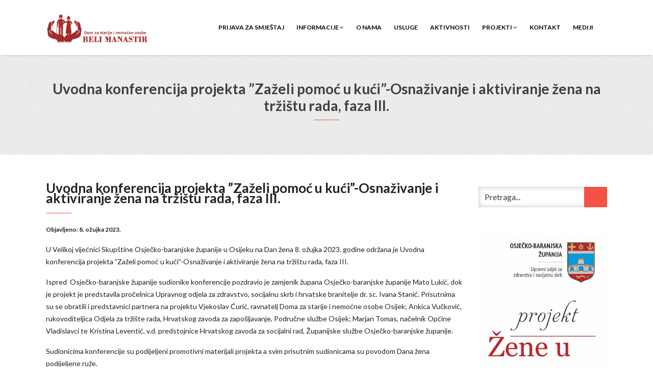

--- FILE ---
content_type: text/html; charset=UTF-8
request_url: https://www.dom-bm.hr/uvodna-konferencija-projekta-zazeli-pomoc-u-kuci-osnazivanje-i-aktiviranje-zena-na-trzistu-rada-faza-iii/
body_size: 12434
content:
<!DOCTYPE html>
<html lang="hr">
<head>
    <meta charset="UTF-8" />
    <meta http-equiv="X-UA-Compatible" content="IE=edge" />
    <meta name="viewport" content="width=device-width, initial-scale=1" />
        <meta name='robots' content='index, follow, max-image-preview:large, max-snippet:-1, max-video-preview:-1' />

	<!-- This site is optimized with the Yoast SEO plugin v26.7 - https://yoast.com/wordpress/plugins/seo/ -->
	<title>Uvodna konferencija projekta &#039;&#039;Zaželi pomoć u kući&#039;&#039;-Osnaživanje i aktiviranje žena na tržištu rada, faza III. - Dom za starije i nemoćne osobe Beli Manastir</title>
	<meta name="description" content="Uvodna konferencija projekta &#039;&#039;Zaželi pomoć u kući&#039;&#039;-Osnaživanje i aktiviranje žena na tržištu rada, faza III." />
	<link rel="canonical" href="http://www.dom-bm.hr/uvodna-konferencija-projekta-zazeli-pomoc-u-kuci-osnazivanje-i-aktiviranje-zena-na-trzistu-rada-faza-iii/" />
	<meta property="og:locale" content="hr_HR" />
	<meta property="og:type" content="article" />
	<meta property="og:title" content="Uvodna konferencija projekta &#039;&#039;Zaželi pomoć u kući&#039;&#039;-Osnaživanje i aktiviranje žena na tržištu rada, faza III. - Dom za starije i nemoćne osobe Beli Manastir" />
	<meta property="og:description" content="Uvodna konferencija projekta &#039;&#039;Zaželi pomoć u kući&#039;&#039;-Osnaživanje i aktiviranje žena na tržištu rada, faza III." />
	<meta property="og:url" content="http://www.dom-bm.hr/uvodna-konferencija-projekta-zazeli-pomoc-u-kuci-osnazivanje-i-aktiviranje-zena-na-trzistu-rada-faza-iii/" />
	<meta property="og:site_name" content="Dom za starije i nemoćne osobe Beli Manastir" />
	<meta property="article:published_time" content="2023-03-08T06:56:43+00:00" />
	<meta property="article:modified_time" content="2023-03-18T07:05:17+00:00" />
	<meta property="og:image" content="http://www.dom-bm.hr/wp-content/uploads/2023/03/mini_IMG_9191.jpg" />
	<meta property="og:image:width" content="1275" />
	<meta property="og:image:height" content="850" />
	<meta property="og:image:type" content="image/jpeg" />
	<meta name="author" content="admin" />
	<meta name="twitter:card" content="summary_large_image" />
	<meta name="twitter:label1" content="Napisao/la" />
	<meta name="twitter:data1" content="admin" />
	<meta name="twitter:label2" content="Procijenjeno vrijeme čitanja" />
	<meta name="twitter:data2" content="1 minuta" />
	<script type="application/ld+json" class="yoast-schema-graph">{"@context":"https://schema.org","@graph":[{"@type":"Article","@id":"http://www.dom-bm.hr/uvodna-konferencija-projekta-zazeli-pomoc-u-kuci-osnazivanje-i-aktiviranje-zena-na-trzistu-rada-faza-iii/#article","isPartOf":{"@id":"http://www.dom-bm.hr/uvodna-konferencija-projekta-zazeli-pomoc-u-kuci-osnazivanje-i-aktiviranje-zena-na-trzistu-rada-faza-iii/"},"author":{"name":"admin","@id":"https://www.dom-bm.hr/#/schema/person/a7d9035642a3d5c2bebf74317e84aa82"},"headline":"Uvodna konferencija projekta &#8221;Zaželi pomoć u kući&#8221;-Osnaživanje i aktiviranje žena na tržištu rada, faza III.","datePublished":"2023-03-08T06:56:43+00:00","dateModified":"2023-03-18T07:05:17+00:00","mainEntityOfPage":{"@id":"http://www.dom-bm.hr/uvodna-konferencija-projekta-zazeli-pomoc-u-kuci-osnazivanje-i-aktiviranje-zena-na-trzistu-rada-faza-iii/"},"wordCount":181,"publisher":{"@id":"https://www.dom-bm.hr/#organization"},"image":{"@id":"http://www.dom-bm.hr/uvodna-konferencija-projekta-zazeli-pomoc-u-kuci-osnazivanje-i-aktiviranje-zena-na-trzistu-rada-faza-iii/#primaryimage"},"thumbnailUrl":"https://www.dom-bm.hr/wp-content/uploads/2023/03/mini_IMG_9191.jpg","articleSection":["ZAŽELI pomoć u kući"],"inLanguage":"hr"},{"@type":"WebPage","@id":"http://www.dom-bm.hr/uvodna-konferencija-projekta-zazeli-pomoc-u-kuci-osnazivanje-i-aktiviranje-zena-na-trzistu-rada-faza-iii/","url":"http://www.dom-bm.hr/uvodna-konferencija-projekta-zazeli-pomoc-u-kuci-osnazivanje-i-aktiviranje-zena-na-trzistu-rada-faza-iii/","name":"Uvodna konferencija projekta ''Zaželi pomoć u kući''-Osnaživanje i aktiviranje žena na tržištu rada, faza III. - Dom za starije i nemoćne osobe Beli Manastir","isPartOf":{"@id":"https://www.dom-bm.hr/#website"},"primaryImageOfPage":{"@id":"http://www.dom-bm.hr/uvodna-konferencija-projekta-zazeli-pomoc-u-kuci-osnazivanje-i-aktiviranje-zena-na-trzistu-rada-faza-iii/#primaryimage"},"image":{"@id":"http://www.dom-bm.hr/uvodna-konferencija-projekta-zazeli-pomoc-u-kuci-osnazivanje-i-aktiviranje-zena-na-trzistu-rada-faza-iii/#primaryimage"},"thumbnailUrl":"https://www.dom-bm.hr/wp-content/uploads/2023/03/mini_IMG_9191.jpg","datePublished":"2023-03-08T06:56:43+00:00","dateModified":"2023-03-18T07:05:17+00:00","description":"Uvodna konferencija projekta ''Zaželi pomoć u kući''-Osnaživanje i aktiviranje žena na tržištu rada, faza III.","breadcrumb":{"@id":"http://www.dom-bm.hr/uvodna-konferencija-projekta-zazeli-pomoc-u-kuci-osnazivanje-i-aktiviranje-zena-na-trzistu-rada-faza-iii/#breadcrumb"},"inLanguage":"hr","potentialAction":[{"@type":"ReadAction","target":["http://www.dom-bm.hr/uvodna-konferencija-projekta-zazeli-pomoc-u-kuci-osnazivanje-i-aktiviranje-zena-na-trzistu-rada-faza-iii/"]}]},{"@type":"ImageObject","inLanguage":"hr","@id":"http://www.dom-bm.hr/uvodna-konferencija-projekta-zazeli-pomoc-u-kuci-osnazivanje-i-aktiviranje-zena-na-trzistu-rada-faza-iii/#primaryimage","url":"https://www.dom-bm.hr/wp-content/uploads/2023/03/mini_IMG_9191.jpg","contentUrl":"https://www.dom-bm.hr/wp-content/uploads/2023/03/mini_IMG_9191.jpg","width":1275,"height":850},{"@type":"BreadcrumbList","@id":"http://www.dom-bm.hr/uvodna-konferencija-projekta-zazeli-pomoc-u-kuci-osnazivanje-i-aktiviranje-zena-na-trzistu-rada-faza-iii/#breadcrumb","itemListElement":[{"@type":"ListItem","position":1,"name":"Početna stranica","item":"https://www.dom-bm.hr/"},{"@type":"ListItem","position":2,"name":"Informacije","item":"https://www.dom-bm.hr/informacije/"},{"@type":"ListItem","position":3,"name":"Uvodna konferencija projekta &#8221;Zaželi pomoć u kući&#8221;-Osnaživanje i aktiviranje žena na tržištu rada, faza III."}]},{"@type":"WebSite","@id":"https://www.dom-bm.hr/#website","url":"https://www.dom-bm.hr/","name":"Dom za starije i nemoćne osobe Beli Manastir","description":"","publisher":{"@id":"https://www.dom-bm.hr/#organization"},"potentialAction":[{"@type":"SearchAction","target":{"@type":"EntryPoint","urlTemplate":"https://www.dom-bm.hr/?s={search_term_string}"},"query-input":{"@type":"PropertyValueSpecification","valueRequired":true,"valueName":"search_term_string"}}],"inLanguage":"hr"},{"@type":"Organization","@id":"https://www.dom-bm.hr/#organization","name":"Dom za starije i nemoćne osobe Beli Manstir","url":"https://www.dom-bm.hr/","logo":{"@type":"ImageObject","inLanguage":"hr","@id":"https://www.dom-bm.hr/#/schema/logo/image/","url":"https://www.dom-bm.hr/wp-content/uploads/2017/12/manastir_logo.fw_-e1580759694640.png","contentUrl":"https://www.dom-bm.hr/wp-content/uploads/2017/12/manastir_logo.fw_-e1580759694640.png","width":496,"height":136,"caption":"Dom za starije i nemoćne osobe Beli Manstir"},"image":{"@id":"https://www.dom-bm.hr/#/schema/logo/image/"}},{"@type":"Person","@id":"https://www.dom-bm.hr/#/schema/person/a7d9035642a3d5c2bebf74317e84aa82","name":"admin","url":"https://www.dom-bm.hr/author/admin/"}]}</script>
	<!-- / Yoast SEO plugin. -->


<link rel='dns-prefetch' href='//fonts.googleapis.com' />
<link rel="alternate" type="application/rss+xml" title="Dom za starije i nemoćne osobe Beli Manastir &raquo; Kanal" href="https://www.dom-bm.hr/feed/" />
<link rel="alternate" type="application/rss+xml" title="Dom za starije i nemoćne osobe Beli Manastir &raquo; Kanal komentara" href="https://www.dom-bm.hr/comments/feed/" />
<link rel="alternate" title="oEmbed (JSON)" type="application/json+oembed" href="https://www.dom-bm.hr/wp-json/oembed/1.0/embed?url=https%3A%2F%2Fwww.dom-bm.hr%2Fuvodna-konferencija-projekta-zazeli-pomoc-u-kuci-osnazivanje-i-aktiviranje-zena-na-trzistu-rada-faza-iii%2F" />
<link rel="alternate" title="oEmbed (XML)" type="text/xml+oembed" href="https://www.dom-bm.hr/wp-json/oembed/1.0/embed?url=https%3A%2F%2Fwww.dom-bm.hr%2Fuvodna-konferencija-projekta-zazeli-pomoc-u-kuci-osnazivanje-i-aktiviranje-zena-na-trzistu-rada-faza-iii%2F&#038;format=xml" />
<style id='wp-img-auto-sizes-contain-inline-css' type='text/css'>
img:is([sizes=auto i],[sizes^="auto," i]){contain-intrinsic-size:3000px 1500px}
/*# sourceURL=wp-img-auto-sizes-contain-inline-css */
</style>
<style id='wp-emoji-styles-inline-css' type='text/css'>

	img.wp-smiley, img.emoji {
		display: inline !important;
		border: none !important;
		box-shadow: none !important;
		height: 1em !important;
		width: 1em !important;
		margin: 0 0.07em !important;
		vertical-align: -0.1em !important;
		background: none !important;
		padding: 0 !important;
	}
/*# sourceURL=wp-emoji-styles-inline-css */
</style>
<style id='wp-block-library-inline-css' type='text/css'>
:root{--wp-block-synced-color:#7a00df;--wp-block-synced-color--rgb:122,0,223;--wp-bound-block-color:var(--wp-block-synced-color);--wp-editor-canvas-background:#ddd;--wp-admin-theme-color:#007cba;--wp-admin-theme-color--rgb:0,124,186;--wp-admin-theme-color-darker-10:#006ba1;--wp-admin-theme-color-darker-10--rgb:0,107,160.5;--wp-admin-theme-color-darker-20:#005a87;--wp-admin-theme-color-darker-20--rgb:0,90,135;--wp-admin-border-width-focus:2px}@media (min-resolution:192dpi){:root{--wp-admin-border-width-focus:1.5px}}.wp-element-button{cursor:pointer}:root .has-very-light-gray-background-color{background-color:#eee}:root .has-very-dark-gray-background-color{background-color:#313131}:root .has-very-light-gray-color{color:#eee}:root .has-very-dark-gray-color{color:#313131}:root .has-vivid-green-cyan-to-vivid-cyan-blue-gradient-background{background:linear-gradient(135deg,#00d084,#0693e3)}:root .has-purple-crush-gradient-background{background:linear-gradient(135deg,#34e2e4,#4721fb 50%,#ab1dfe)}:root .has-hazy-dawn-gradient-background{background:linear-gradient(135deg,#faaca8,#dad0ec)}:root .has-subdued-olive-gradient-background{background:linear-gradient(135deg,#fafae1,#67a671)}:root .has-atomic-cream-gradient-background{background:linear-gradient(135deg,#fdd79a,#004a59)}:root .has-nightshade-gradient-background{background:linear-gradient(135deg,#330968,#31cdcf)}:root .has-midnight-gradient-background{background:linear-gradient(135deg,#020381,#2874fc)}:root{--wp--preset--font-size--normal:16px;--wp--preset--font-size--huge:42px}.has-regular-font-size{font-size:1em}.has-larger-font-size{font-size:2.625em}.has-normal-font-size{font-size:var(--wp--preset--font-size--normal)}.has-huge-font-size{font-size:var(--wp--preset--font-size--huge)}.has-text-align-center{text-align:center}.has-text-align-left{text-align:left}.has-text-align-right{text-align:right}.has-fit-text{white-space:nowrap!important}#end-resizable-editor-section{display:none}.aligncenter{clear:both}.items-justified-left{justify-content:flex-start}.items-justified-center{justify-content:center}.items-justified-right{justify-content:flex-end}.items-justified-space-between{justify-content:space-between}.screen-reader-text{border:0;clip-path:inset(50%);height:1px;margin:-1px;overflow:hidden;padding:0;position:absolute;width:1px;word-wrap:normal!important}.screen-reader-text:focus{background-color:#ddd;clip-path:none;color:#444;display:block;font-size:1em;height:auto;left:5px;line-height:normal;padding:15px 23px 14px;text-decoration:none;top:5px;width:auto;z-index:100000}html :where(.has-border-color){border-style:solid}html :where([style*=border-top-color]){border-top-style:solid}html :where([style*=border-right-color]){border-right-style:solid}html :where([style*=border-bottom-color]){border-bottom-style:solid}html :where([style*=border-left-color]){border-left-style:solid}html :where([style*=border-width]){border-style:solid}html :where([style*=border-top-width]){border-top-style:solid}html :where([style*=border-right-width]){border-right-style:solid}html :where([style*=border-bottom-width]){border-bottom-style:solid}html :where([style*=border-left-width]){border-left-style:solid}html :where(img[class*=wp-image-]){height:auto;max-width:100%}:where(figure){margin:0 0 1em}html :where(.is-position-sticky){--wp-admin--admin-bar--position-offset:var(--wp-admin--admin-bar--height,0px)}@media screen and (max-width:600px){html :where(.is-position-sticky){--wp-admin--admin-bar--position-offset:0px}}

/*# sourceURL=wp-block-library-inline-css */
</style><style id='global-styles-inline-css' type='text/css'>
:root{--wp--preset--aspect-ratio--square: 1;--wp--preset--aspect-ratio--4-3: 4/3;--wp--preset--aspect-ratio--3-4: 3/4;--wp--preset--aspect-ratio--3-2: 3/2;--wp--preset--aspect-ratio--2-3: 2/3;--wp--preset--aspect-ratio--16-9: 16/9;--wp--preset--aspect-ratio--9-16: 9/16;--wp--preset--color--black: #000000;--wp--preset--color--cyan-bluish-gray: #abb8c3;--wp--preset--color--white: #ffffff;--wp--preset--color--pale-pink: #f78da7;--wp--preset--color--vivid-red: #cf2e2e;--wp--preset--color--luminous-vivid-orange: #ff6900;--wp--preset--color--luminous-vivid-amber: #fcb900;--wp--preset--color--light-green-cyan: #7bdcb5;--wp--preset--color--vivid-green-cyan: #00d084;--wp--preset--color--pale-cyan-blue: #8ed1fc;--wp--preset--color--vivid-cyan-blue: #0693e3;--wp--preset--color--vivid-purple: #9b51e0;--wp--preset--gradient--vivid-cyan-blue-to-vivid-purple: linear-gradient(135deg,rgb(6,147,227) 0%,rgb(155,81,224) 100%);--wp--preset--gradient--light-green-cyan-to-vivid-green-cyan: linear-gradient(135deg,rgb(122,220,180) 0%,rgb(0,208,130) 100%);--wp--preset--gradient--luminous-vivid-amber-to-luminous-vivid-orange: linear-gradient(135deg,rgb(252,185,0) 0%,rgb(255,105,0) 100%);--wp--preset--gradient--luminous-vivid-orange-to-vivid-red: linear-gradient(135deg,rgb(255,105,0) 0%,rgb(207,46,46) 100%);--wp--preset--gradient--very-light-gray-to-cyan-bluish-gray: linear-gradient(135deg,rgb(238,238,238) 0%,rgb(169,184,195) 100%);--wp--preset--gradient--cool-to-warm-spectrum: linear-gradient(135deg,rgb(74,234,220) 0%,rgb(151,120,209) 20%,rgb(207,42,186) 40%,rgb(238,44,130) 60%,rgb(251,105,98) 80%,rgb(254,248,76) 100%);--wp--preset--gradient--blush-light-purple: linear-gradient(135deg,rgb(255,206,236) 0%,rgb(152,150,240) 100%);--wp--preset--gradient--blush-bordeaux: linear-gradient(135deg,rgb(254,205,165) 0%,rgb(254,45,45) 50%,rgb(107,0,62) 100%);--wp--preset--gradient--luminous-dusk: linear-gradient(135deg,rgb(255,203,112) 0%,rgb(199,81,192) 50%,rgb(65,88,208) 100%);--wp--preset--gradient--pale-ocean: linear-gradient(135deg,rgb(255,245,203) 0%,rgb(182,227,212) 50%,rgb(51,167,181) 100%);--wp--preset--gradient--electric-grass: linear-gradient(135deg,rgb(202,248,128) 0%,rgb(113,206,126) 100%);--wp--preset--gradient--midnight: linear-gradient(135deg,rgb(2,3,129) 0%,rgb(40,116,252) 100%);--wp--preset--font-size--small: 13px;--wp--preset--font-size--medium: 20px;--wp--preset--font-size--large: 36px;--wp--preset--font-size--x-large: 42px;--wp--preset--spacing--20: 0.44rem;--wp--preset--spacing--30: 0.67rem;--wp--preset--spacing--40: 1rem;--wp--preset--spacing--50: 1.5rem;--wp--preset--spacing--60: 2.25rem;--wp--preset--spacing--70: 3.38rem;--wp--preset--spacing--80: 5.06rem;--wp--preset--shadow--natural: 6px 6px 9px rgba(0, 0, 0, 0.2);--wp--preset--shadow--deep: 12px 12px 50px rgba(0, 0, 0, 0.4);--wp--preset--shadow--sharp: 6px 6px 0px rgba(0, 0, 0, 0.2);--wp--preset--shadow--outlined: 6px 6px 0px -3px rgb(255, 255, 255), 6px 6px rgb(0, 0, 0);--wp--preset--shadow--crisp: 6px 6px 0px rgb(0, 0, 0);}:where(.is-layout-flex){gap: 0.5em;}:where(.is-layout-grid){gap: 0.5em;}body .is-layout-flex{display: flex;}.is-layout-flex{flex-wrap: wrap;align-items: center;}.is-layout-flex > :is(*, div){margin: 0;}body .is-layout-grid{display: grid;}.is-layout-grid > :is(*, div){margin: 0;}:where(.wp-block-columns.is-layout-flex){gap: 2em;}:where(.wp-block-columns.is-layout-grid){gap: 2em;}:where(.wp-block-post-template.is-layout-flex){gap: 1.25em;}:where(.wp-block-post-template.is-layout-grid){gap: 1.25em;}.has-black-color{color: var(--wp--preset--color--black) !important;}.has-cyan-bluish-gray-color{color: var(--wp--preset--color--cyan-bluish-gray) !important;}.has-white-color{color: var(--wp--preset--color--white) !important;}.has-pale-pink-color{color: var(--wp--preset--color--pale-pink) !important;}.has-vivid-red-color{color: var(--wp--preset--color--vivid-red) !important;}.has-luminous-vivid-orange-color{color: var(--wp--preset--color--luminous-vivid-orange) !important;}.has-luminous-vivid-amber-color{color: var(--wp--preset--color--luminous-vivid-amber) !important;}.has-light-green-cyan-color{color: var(--wp--preset--color--light-green-cyan) !important;}.has-vivid-green-cyan-color{color: var(--wp--preset--color--vivid-green-cyan) !important;}.has-pale-cyan-blue-color{color: var(--wp--preset--color--pale-cyan-blue) !important;}.has-vivid-cyan-blue-color{color: var(--wp--preset--color--vivid-cyan-blue) !important;}.has-vivid-purple-color{color: var(--wp--preset--color--vivid-purple) !important;}.has-black-background-color{background-color: var(--wp--preset--color--black) !important;}.has-cyan-bluish-gray-background-color{background-color: var(--wp--preset--color--cyan-bluish-gray) !important;}.has-white-background-color{background-color: var(--wp--preset--color--white) !important;}.has-pale-pink-background-color{background-color: var(--wp--preset--color--pale-pink) !important;}.has-vivid-red-background-color{background-color: var(--wp--preset--color--vivid-red) !important;}.has-luminous-vivid-orange-background-color{background-color: var(--wp--preset--color--luminous-vivid-orange) !important;}.has-luminous-vivid-amber-background-color{background-color: var(--wp--preset--color--luminous-vivid-amber) !important;}.has-light-green-cyan-background-color{background-color: var(--wp--preset--color--light-green-cyan) !important;}.has-vivid-green-cyan-background-color{background-color: var(--wp--preset--color--vivid-green-cyan) !important;}.has-pale-cyan-blue-background-color{background-color: var(--wp--preset--color--pale-cyan-blue) !important;}.has-vivid-cyan-blue-background-color{background-color: var(--wp--preset--color--vivid-cyan-blue) !important;}.has-vivid-purple-background-color{background-color: var(--wp--preset--color--vivid-purple) !important;}.has-black-border-color{border-color: var(--wp--preset--color--black) !important;}.has-cyan-bluish-gray-border-color{border-color: var(--wp--preset--color--cyan-bluish-gray) !important;}.has-white-border-color{border-color: var(--wp--preset--color--white) !important;}.has-pale-pink-border-color{border-color: var(--wp--preset--color--pale-pink) !important;}.has-vivid-red-border-color{border-color: var(--wp--preset--color--vivid-red) !important;}.has-luminous-vivid-orange-border-color{border-color: var(--wp--preset--color--luminous-vivid-orange) !important;}.has-luminous-vivid-amber-border-color{border-color: var(--wp--preset--color--luminous-vivid-amber) !important;}.has-light-green-cyan-border-color{border-color: var(--wp--preset--color--light-green-cyan) !important;}.has-vivid-green-cyan-border-color{border-color: var(--wp--preset--color--vivid-green-cyan) !important;}.has-pale-cyan-blue-border-color{border-color: var(--wp--preset--color--pale-cyan-blue) !important;}.has-vivid-cyan-blue-border-color{border-color: var(--wp--preset--color--vivid-cyan-blue) !important;}.has-vivid-purple-border-color{border-color: var(--wp--preset--color--vivid-purple) !important;}.has-vivid-cyan-blue-to-vivid-purple-gradient-background{background: var(--wp--preset--gradient--vivid-cyan-blue-to-vivid-purple) !important;}.has-light-green-cyan-to-vivid-green-cyan-gradient-background{background: var(--wp--preset--gradient--light-green-cyan-to-vivid-green-cyan) !important;}.has-luminous-vivid-amber-to-luminous-vivid-orange-gradient-background{background: var(--wp--preset--gradient--luminous-vivid-amber-to-luminous-vivid-orange) !important;}.has-luminous-vivid-orange-to-vivid-red-gradient-background{background: var(--wp--preset--gradient--luminous-vivid-orange-to-vivid-red) !important;}.has-very-light-gray-to-cyan-bluish-gray-gradient-background{background: var(--wp--preset--gradient--very-light-gray-to-cyan-bluish-gray) !important;}.has-cool-to-warm-spectrum-gradient-background{background: var(--wp--preset--gradient--cool-to-warm-spectrum) !important;}.has-blush-light-purple-gradient-background{background: var(--wp--preset--gradient--blush-light-purple) !important;}.has-blush-bordeaux-gradient-background{background: var(--wp--preset--gradient--blush-bordeaux) !important;}.has-luminous-dusk-gradient-background{background: var(--wp--preset--gradient--luminous-dusk) !important;}.has-pale-ocean-gradient-background{background: var(--wp--preset--gradient--pale-ocean) !important;}.has-electric-grass-gradient-background{background: var(--wp--preset--gradient--electric-grass) !important;}.has-midnight-gradient-background{background: var(--wp--preset--gradient--midnight) !important;}.has-small-font-size{font-size: var(--wp--preset--font-size--small) !important;}.has-medium-font-size{font-size: var(--wp--preset--font-size--medium) !important;}.has-large-font-size{font-size: var(--wp--preset--font-size--large) !important;}.has-x-large-font-size{font-size: var(--wp--preset--font-size--x-large) !important;}
/*# sourceURL=global-styles-inline-css */
</style>

<style id='classic-theme-styles-inline-css' type='text/css'>
/*! This file is auto-generated */
.wp-block-button__link{color:#fff;background-color:#32373c;border-radius:9999px;box-shadow:none;text-decoration:none;padding:calc(.667em + 2px) calc(1.333em + 2px);font-size:1.125em}.wp-block-file__button{background:#32373c;color:#fff;text-decoration:none}
/*# sourceURL=/wp-includes/css/classic-themes.min.css */
</style>
<link rel='stylesheet' id='contact-form-7-css' href='https://www.dom-bm.hr/wp-content/plugins/contact-form-7/includes/css/styles.css?ver=6.1.4' type='text/css' media='all' />
<link rel='stylesheet' id='wpos-slick-style-css' href='https://www.dom-bm.hr/wp-content/plugins/wp-logo-showcase-responsive-slider-slider/assets/css/slick.css?ver=3.8.7' type='text/css' media='all' />
<link rel='stylesheet' id='wpls-public-style-css' href='https://www.dom-bm.hr/wp-content/plugins/wp-logo-showcase-responsive-slider-slider/assets/css/wpls-public.css?ver=3.8.7' type='text/css' media='all' />
<link rel='stylesheet' id='animate-css-css' href='https://www.dom-bm.hr/wp-content/themes/vega/assets/css/animate.css?ver=6.9' type='text/css' media='all' />
<link rel='stylesheet' id='vega-wp-googlefont1-css' href='//fonts.googleapis.com/css?family=Lato%3A400%2C400i%2C700%2C700i%2C900%2C900i&#038;subset=latin-ext&#038;ver=6.9' type='text/css' media='all' />
<link rel='stylesheet' id='bootstrap-css' href='https://www.dom-bm.hr/wp-content/themes/vega/assets/css/bootstrap.min.css?ver=6.9' type='text/css' media='all' />
<link rel='stylesheet' id='font-awesome-css' href='https://www.dom-bm.hr/wp-content/themes/vega/assets/css/font-awesome.min.css?ver=6.9' type='text/css' media='all' />
<link rel='stylesheet' id='bootstrap-social-css' href='https://www.dom-bm.hr/wp-content/themes/vega/assets/css/bootstrap-social.css?ver=6.9' type='text/css' media='all' />
<link rel='stylesheet' id='vega-wp-style-css' href='https://www.dom-bm.hr/wp-content/themes/vega/style.css?ver=3.0.0' type='text/css' media='all' />
<link rel='stylesheet' id='vega-wp-color-css' href='https://www.dom-bm.hr/wp-content/themes/vega/color-schemes/orange.css?ver=6.9' type='text/css' media='all' />
<link rel='stylesheet' id='__EPYT__style-css' href='https://www.dom-bm.hr/wp-content/plugins/youtube-embed-plus/styles/ytprefs.min.css?ver=14.2.4' type='text/css' media='all' />
<style id='__EPYT__style-inline-css' type='text/css'>

                .epyt-gallery-thumb {
                        width: 33.333%;
                }
                
/*# sourceURL=__EPYT__style-inline-css */
</style>
<!--n2css--><!--n2js--><script type="text/javascript" src="https://www.dom-bm.hr/wp-includes/js/jquery/jquery.min.js?ver=3.7.1" id="jquery-core-js"></script>
<script type="text/javascript" src="https://www.dom-bm.hr/wp-includes/js/jquery/jquery-migrate.min.js?ver=3.4.1" id="jquery-migrate-js"></script>
<script type="text/javascript" id="__ytprefs__-js-extra">
/* <![CDATA[ */
var _EPYT_ = {"ajaxurl":"https://www.dom-bm.hr/wp-admin/admin-ajax.php","security":"88e1e0a368","gallery_scrolloffset":"20","eppathtoscripts":"https://www.dom-bm.hr/wp-content/plugins/youtube-embed-plus/scripts/","eppath":"https://www.dom-bm.hr/wp-content/plugins/youtube-embed-plus/","epresponsiveselector":"[]","epdovol":"1","version":"14.2.4","evselector":"iframe.__youtube_prefs__[src], iframe[src*=\"youtube.com/embed/\"], iframe[src*=\"youtube-nocookie.com/embed/\"]","ajax_compat":"","maxres_facade":"eager","ytapi_load":"light","pause_others":"","stopMobileBuffer":"1","facade_mode":"","not_live_on_channel":""};
//# sourceURL=__ytprefs__-js-extra
/* ]]> */
</script>
<script type="text/javascript" src="https://www.dom-bm.hr/wp-content/plugins/youtube-embed-plus/scripts/ytprefs.min.js?ver=14.2.4" id="__ytprefs__-js"></script>
<link rel="https://api.w.org/" href="https://www.dom-bm.hr/wp-json/" /><link rel="alternate" title="JSON" type="application/json" href="https://www.dom-bm.hr/wp-json/wp/v2/posts/2608" /><link rel="EditURI" type="application/rsd+xml" title="RSD" href="https://www.dom-bm.hr/xmlrpc.php?rsd" />
<meta name="generator" content="WordPress 6.9" />
<link rel='shortlink' href='https://www.dom-bm.hr/?p=2608' />
<script type="text/javascript">
(function(url){
	if(/(?:Chrome\/26\.0\.1410\.63 Safari\/537\.31|WordfenceTestMonBot)/.test(navigator.userAgent)){ return; }
	var addEvent = function(evt, handler) {
		if (window.addEventListener) {
			document.addEventListener(evt, handler, false);
		} else if (window.attachEvent) {
			document.attachEvent('on' + evt, handler);
		}
	};
	var removeEvent = function(evt, handler) {
		if (window.removeEventListener) {
			document.removeEventListener(evt, handler, false);
		} else if (window.detachEvent) {
			document.detachEvent('on' + evt, handler);
		}
	};
	var evts = 'contextmenu dblclick drag dragend dragenter dragleave dragover dragstart drop keydown keypress keyup mousedown mousemove mouseout mouseover mouseup mousewheel scroll'.split(' ');
	var logHuman = function() {
		if (window.wfLogHumanRan) { return; }
		window.wfLogHumanRan = true;
		var wfscr = document.createElement('script');
		wfscr.type = 'text/javascript';
		wfscr.async = true;
		wfscr.src = url + '&r=' + Math.random();
		(document.getElementsByTagName('head')[0]||document.getElementsByTagName('body')[0]).appendChild(wfscr);
		for (var i = 0; i < evts.length; i++) {
			removeEvent(evts[i], logHuman);
		}
	};
	for (var i = 0; i < evts.length; i++) {
		addEvent(evts[i], logHuman);
	}
})('//www.dom-bm.hr/?wordfence_lh=1&hid=FC152969B3AD5B356F1D4488D57AC71A');
</script>
        <style> .frontpage-banner.frontpage-banner-parallax-bg:before { width: 100%; height: 100%; background-color: #000000; opacity: 0.35; content: ""; position: absolute; left: 0; top: 0; z-index: 2; } .frontpage-simple-banner:before { width: 100%; height: 100%; background-color: #000000; opacity: 0.35; content: ""; position: absolute; left: 0; top: 0; z-index: 2; } </style>
        
    <style>.frontpage-cta1.parallax-bg:before, .frontpage-cta1.image-bg:before {background-color:#000000} .frontpage-cta1.color-bg{background-color:#000000} </style>
    
    <style>.frontpage-cta2.parallax-bg:before, .frontpage-cta2.image-bg:before {background-color:#000000} .frontpage-cta2.color-bg{background-color:#000000} </style>
    <link rel="icon" href="https://www.dom-bm.hr/wp-content/uploads/2017/12/manastir_map_icon.fw_.png" sizes="32x32" />
<link rel="icon" href="https://www.dom-bm.hr/wp-content/uploads/2017/12/manastir_map_icon.fw_.png" sizes="192x192" />
<link rel="apple-touch-icon" href="https://www.dom-bm.hr/wp-content/uploads/2017/12/manastir_map_icon.fw_.png" />
<meta name="msapplication-TileImage" content="https://www.dom-bm.hr/wp-content/uploads/2017/12/manastir_map_icon.fw_.png" />
</head>
<body class="wp-singular post-template-default single single-post postid-2608 single-format-standard wp-custom-logo wp-theme-vega body_padding ally-default">
    
    
    <!-- ========== Navbar ========== -->
    <div class="nav-wrapper">
    <div class="navbar navbar-custom navbar-expand-lg  navbar-fixed-top" role="navigation">
        <div class="container">

            <!-- Logo -->
            <div class="navbar-header">
                <button type="button" class="navbar-toggle navbar-toggler" data-toggle="collapse" data-target=".navbar-collapse" aria-controls="navbarSupportedContent" aria-expanded="false" aria-label="Toggle navigation"><i class="fa fa-bars"></i></button>
                <a class="navbar-brand image-logo" href="https://www.dom-bm.hr/"><img src="https://www.dom-bm.hr/wp-content/uploads/2017/12/manastir_logo.fw_-e1580759694640.png" alt="Dom za starije i nemoćne osobe Beli Manastir" /></a>


            </div>
            <!-- /Logo -->

                        <!-- Navigation -->
            <div class="navbar-collapse collapse justify-content-end"><ul id="menu-glavni-izbornik" class="nav navbar-nav menu-header navbar-right sm"><li id="menu-item-148" class="menu-item menu-item-type-post_type menu-item-object-page menu-item-148 nav-item"><a href="https://www.dom-bm.hr/prijava-za-smjestaj/">Prijava za smještaj</a></li>
<li id="menu-item-1028" class="menu-item menu-item-type-post_type menu-item-object-page current_page_parent menu-item-has-children menu-item-1028 nav-item dropdown"><a href="#" data-toggle="dropdown" class="dropdown-toggle" aria-haspopup="true" aria-expanded="false">Informacije <b class="fa fa-angle-down"></b></a>
<ul class="dropdown-menu"  role="menu">
	<li id="menu-item-1050" class="menu-item menu-item-type-taxonomy menu-item-object-category menu-item-1050 nav-item"><a href="https://www.dom-bm.hr/category/interni-akti/">Interni akti</a></li>
	<li id="menu-item-1033" class="menu-item menu-item-type-taxonomy menu-item-object-category menu-item-1033 nav-item"><a href="https://www.dom-bm.hr/category/upravno-vijece/">Upravno vijeće</a></li>
	<li id="menu-item-901" class="menu-item menu-item-type-taxonomy menu-item-object-category menu-item-901 nav-item"><a href="https://www.dom-bm.hr/category/javna-nabava/">Javna nabava</a></li>
	<li id="menu-item-3259" class="menu-item menu-item-type-taxonomy menu-item-object-category menu-item-has-children menu-item-3259 nav-item dropdown"><a href="https://www.dom-bm.hr/category/registar-ugovora-o-javnoj-nabavi/">Registar ugovora o javnoj nabavi</a>
	<ul class="dropdown-menu"  role="menu">
		<li id="menu-item-3260" class="menu-item menu-item-type-custom menu-item-object-custom menu-item-3260 nav-item"><a href="https://eojn.hr/contracts-ca-my">Ugovori od 01.01.2024</a></li>
		<li id="menu-item-3261" class="menu-item menu-item-type-custom menu-item-object-custom menu-item-3261 nav-item"><a href="https://eojn.nn.hr/Oglasnik/">Ugovori do 31.12.2023.</a></li>
	</ul>
</li>
	<li id="menu-item-1029" class="menu-item menu-item-type-taxonomy menu-item-object-category menu-item-1029 nav-item"><a href="https://www.dom-bm.hr/category/financije/">Financije</a></li>
	<li id="menu-item-904" class="menu-item menu-item-type-taxonomy menu-item-object-category menu-item-904 nav-item"><a href="https://www.dom-bm.hr/category/natjecaji/">Natječaji</a></li>
	<li id="menu-item-1031" class="menu-item menu-item-type-taxonomy menu-item-object-category menu-item-1031 nav-item"><a href="https://www.dom-bm.hr/category/pravo-na-pristup-informacijama/">Pravo na pristup informacijama</a></li>
	<li id="menu-item-1035" class="menu-item menu-item-type-taxonomy menu-item-object-category menu-item-1035 nav-item"><a href="https://www.dom-bm.hr/category/zastita-osobnih-podataka/">Zaštita osobnih podataka</a></li>
	<li id="menu-item-1034" class="menu-item menu-item-type-taxonomy menu-item-object-category menu-item-1034 nav-item"><a href="https://www.dom-bm.hr/category/zakonodavstvo/">Zakonodavstvo</a></li>
	<li id="menu-item-1032" class="menu-item menu-item-type-taxonomy menu-item-object-category menu-item-1032 nav-item"><a href="https://www.dom-bm.hr/category/sponzorstva/">Sponzorstva</a></li>
</ul>
</li>
<li id="menu-item-29" class="menu-item menu-item-type-post_type menu-item-object-page menu-item-29 nav-item"><a href="https://www.dom-bm.hr/o-nama/">O nama</a></li>
<li id="menu-item-26" class="menu-item menu-item-type-post_type menu-item-object-page menu-item-26 nav-item"><a href="https://www.dom-bm.hr/usluge/">Usluge</a></li>
<li id="menu-item-1101" class="menu-item menu-item-type-taxonomy menu-item-object-category menu-item-1101 nav-item"><a href="https://www.dom-bm.hr/category/aktivnosti/">Aktivnosti</a></li>
<li id="menu-item-1761" class="menu-item menu-item-type-taxonomy menu-item-object-category menu-item-has-children menu-item-1761 nav-item dropdown"><a href="#" data-toggle="dropdown" class="dropdown-toggle" aria-haspopup="true" aria-expanded="false">Projekti <b class="fa fa-angle-down"></b></a>
<ul class="dropdown-menu"  role="menu">
	<li id="menu-item-1139" class="menu-item menu-item-type-taxonomy menu-item-object-category current-post-ancestor current-menu-parent current-post-parent menu-item-1139 nav-item"><a href="https://www.dom-bm.hr/category/zazeli/">ZAŽELI pomoć u kući</a></li>
</ul>
</li>
<li id="menu-item-28" class="menu-item menu-item-type-post_type menu-item-object-page menu-item-28 nav-item"><a href="https://www.dom-bm.hr/kontakt/">Kontakt</a></li>
<li id="menu-item-1760" class="menu-item menu-item-type-taxonomy menu-item-object-category menu-item-1760 nav-item"><a href="https://www.dom-bm.hr/category/mediji/">Mediji</a></li>
</ul></div>            <!-- /Navigation -->
            

        </div>
        <div class="clearfix"></div>
    </div>
    </div>
    <!-- ========== /Navbar ========== -->




<!-- ========== Banner - None ========== -->
<div class="jumbotron banner-none">
    <div class="container">
        <h1 class="block-title wow zoomIn" >Uvodna konferencija projekta &#8221;Zaželi pomoć u kući&#8221;-Osnaživanje i aktiviranje žena na tržištu rada, faza III.</h1>    </div>
</div>
<!-- ========== /Banner - None ========== -->
<!-- ========== Page Content ========== -->
<div class="section post-content bg-white">
    <div class="container">
        <div class="row">

            
            <div class="col-md-9">

                <div id="post-2608" class="clearfix post-2608 post type-post status-publish format-standard has-post-thumbnail hentry category-zazeli">

                                        <!-- Post Title -->
                                                            <h3 class="entry-title">Uvodna konferencija projekta &#8221;Zaželi pomoć u kući&#8221;-Osnaživanje i aktiviranje žena na tržištu rada, faza III.</h3>
                                        <!-- /Post Title -->
                    
                                                            <!-- Post Meta -->
                    <div class="entry-meta">
                                                                                                                        Objavljeno: <span class="date updated">8. ožujka 2023.</span>                    </div>
                    <!-- /Post Meta -->
                    
                    
                    
                    <!-- Post Content -->
                    <div class="entry-content">
                    <p>U Velikoj vijećnici Skupštine Osječko-baranjske županije u Osijeku na Dan žena 8. ožujka 2023. godine održana je Uvodna konferencija projekta &#8221;Zaželi pomoć u kući&#8221;-Osnaživanje i aktiviranje žena na tržištu rada, faza III.</p>
<p>Ispred  Osječko-baranjske županije sudionike konferencije pozdravio je zamjenik župana Osječko-baranjske županije Mato Lukić, dok je projekt je predstavila pročelnica Upravnog odjela za zdravstvo, socijalnu skrb i hrvatske branitelje dr. sc. Ivana Stanić. Prisutnima su se obratili i predstavnici partnera na projektu Vjekoslav Ćurić, ravnatelj Doma za starije i nemoćne osobe Osijek; Ankica Vučković, rukovoditeljica Odjela za tržište rada, Hrvatskog zavoda za zapošljavanje, Područne službe Osijek; Marjan Tomas, načelnik Općine Vladislavci te Kristina Leventić, v.d. predstojnice Hrvatskog zavoda za socijalni rad, Županijske službe Osječko-baranjske županije.</p>
<p>Sudionicima konferencije su podijeljeni promotivni materijali projekta a svim prisutnim sudionicama su povodom Dana žena podijeljene ruže.</p>

		<style type="text/css">
			#gallery-1 {
				margin: auto;
			}
			#gallery-1 .gallery-item {
				float: left;
				margin-top: 10px;
				text-align: center;
				width: 33%;
			}
			#gallery-1 img {
				border: 2px solid #cfcfcf;
			}
			#gallery-1 .gallery-caption {
				margin-left: 0;
			}
			/* see gallery_shortcode() in wp-includes/media.php */
		</style>
		<div id='gallery-1' class='gallery galleryid-2608 gallery-columns-3 gallery-size-thumbnail'><dl class='gallery-item'>
			<dt class='gallery-icon landscape'>
				<a href='https://www.dom-bm.hr/uvodna-konferencija-projekta-zazeli-pomoc-u-kuci-osnazivanje-i-aktiviranje-zena-na-trzistu-rada-faza-iii/mini_img_9243/'><img decoding="async" width="200" height="200" src="https://www.dom-bm.hr/wp-content/uploads/2023/03/mini_IMG_9243-200x200.jpg" class="attachment-thumbnail size-thumbnail" alt="" /></a>
			</dt></dl><dl class='gallery-item'>
			<dt class='gallery-icon landscape'>
				<a href='https://www.dom-bm.hr/uvodna-konferencija-projekta-zazeli-pomoc-u-kuci-osnazivanje-i-aktiviranje-zena-na-trzistu-rada-faza-iii/mini_img_9191/'><img decoding="async" width="200" height="200" src="https://www.dom-bm.hr/wp-content/uploads/2023/03/mini_IMG_9191-200x200.jpg" class="attachment-thumbnail size-thumbnail" alt="" /></a>
			</dt></dl><dl class='gallery-item'>
			<dt class='gallery-icon landscape'>
				<a href='https://www.dom-bm.hr/uvodna-konferencija-projekta-zazeli-pomoc-u-kuci-osnazivanje-i-aktiviranje-zena-na-trzistu-rada-faza-iii/izlaganje/'><img decoding="async" width="200" height="200" src="https://www.dom-bm.hr/wp-content/uploads/2023/03/Izlaganje-200x200.jpg" class="attachment-thumbnail size-thumbnail" alt="" /></a>
			</dt></dl><br style="clear: both" />
		</div>

                                        </div>
                    <!-- /Post Content -->

                </div>

                
            </div>

                        <!-- Sidebar -->
            <div class="col-md-3 sidebar">
                


<div class="sidebar-widgets" ><div id="search-3" class="widget widget_search"><form role="search" method="get" class="search-form" action="https://www.dom-bm.hr/">
    <input type="search" class="search-field form-control" placeholder="Pretraga..." value="" name="s" title="Pretraži za:"  />
    <button class="btn btn-primary-custom" name="submit" type="submit"><i class="glyphicon glyphicon-arrow-right"></i></button>
</form></div><div id="media_image-2" class="widget widget_media_image"><a href="http://www.dom-bm.hr/projekt-zene-u-crvenom/"><img width="300" height="639" src="https://www.dom-bm.hr/wp-content/uploads/2020/02/letak-FINAL-front1-483x1030.jpg" class="image wp-image-1358  attachment-300x639 size-300x639" alt="" style="max-width: 100%; height: auto;" decoding="async" loading="lazy" srcset="https://www.dom-bm.hr/wp-content/uploads/2020/02/letak-FINAL-front1-483x1030.jpg 483w, https://www.dom-bm.hr/wp-content/uploads/2020/02/letak-FINAL-front1-141x300.jpg 141w, https://www.dom-bm.hr/wp-content/uploads/2020/02/letak-FINAL-front1-768x1637.jpg 768w, https://www.dom-bm.hr/wp-content/uploads/2020/02/letak-FINAL-front1-721x1536.jpg 721w, https://www.dom-bm.hr/wp-content/uploads/2020/02/letak-FINAL-front1-961x2048.jpg 961w, https://www.dom-bm.hr/wp-content/uploads/2020/02/letak-FINAL-front1.jpg 1016w" sizes="auto, (max-width: 300px) 100vw, 300px" /></a></div><div id="custom_html-4" class="widget_text widget widget_custom_html"><div class="textwidget custom-html-widget"><a href="http://www.dom-bm.hr/category/zazeli/"> 
<img src="http://www.dom-bm.hr/wp-content/uploads/2024/05/export_slika_za_web4.jpg" alt="" width="300" height="136" class="alignnone size-medium wp-image-850" /></a>

</div></div></div>
 
            </div>
            <!-- /Sidebar -->
            
        </div>
    </div>
</div>
<!-- ========== /Page Content ========== -->





<!-- ========== Footer Widgets ========== -->
<div class="footer-widgets bg-footer">
    <div class="container">
        <div class="row">
                                    <!-- Footer Col 1 -->
            <div class="col-lg-4 col-md-4 col-sm-4 col-xs-12 footer-widget footer-widget-col-1 wow">
                <div id="text-6" class="widget widget_text"><h3 class="widget-title">Kontakt</h3>			<div class="textwidget"><p>Dom za starije i nemoćne osobe<br />
Beli Manstir<br />
Bana Jelačića 108<br />
31300 BELI MANASTIR<br />
Tel:  +385 31 702-110<br />
Fax:  +385 31 703-203</p>
</div>
		</div>            </div>
            <!-- /Footer Col 1 -->
            
            
                        <!-- Footer Col 3 -->
            <div class="col-lg-4 col-md-4 col-sm-4 col-xs-12 footer-widget footer-widget-col-3 wow" >
                <div id="categories-2" class="widget widget_categories"><h3 class="widget-title">Objave</h3>
			<ul>
					<li class="cat-item cat-item-9"><a href="https://www.dom-bm.hr/category/aktivnosti/">Aktivnosti</a>
</li>
	<li class="cat-item cat-item-22"><a href="https://www.dom-bm.hr/category/covid-19/">COVID-19</a>
</li>
	<li class="cat-item cat-item-15"><a href="https://www.dom-bm.hr/category/financije/">Financije</a>
</li>
	<li class="cat-item cat-item-20"><a href="https://www.dom-bm.hr/category/interni-akti/">Interni akti</a>
</li>
	<li class="cat-item cat-item-4"><a href="https://www.dom-bm.hr/category/javna-nabava/">Javna nabava</a>
</li>
	<li class="cat-item cat-item-25"><a href="https://www.dom-bm.hr/category/mediji/">Mediji</a>
</li>
	<li class="cat-item cat-item-5"><a href="https://www.dom-bm.hr/category/natjecaji/">Natječaji</a>
</li>
	<li class="cat-item cat-item-3"><a href="https://www.dom-bm.hr/category/novosti/">Novosti</a>
</li>
	<li class="cat-item cat-item-18"><a href="https://www.dom-bm.hr/category/pravo-na-pristup-informacijama/">Pravo na pristup informacijama</a>
</li>
	<li class="cat-item cat-item-24"><a href="https://www.dom-bm.hr/category/projekti/">Projekti</a>
</li>
	<li class="cat-item cat-item-1"><a href="https://www.dom-bm.hr/category/uncategorized/">Uncategorized</a>
</li>
	<li class="cat-item cat-item-17"><a href="https://www.dom-bm.hr/category/upravno-vijece/">Upravno vijeće</a>
</li>
	<li class="cat-item cat-item-13"><a href="https://www.dom-bm.hr/category/zakonodavstvo/">Zakonodavstvo</a>
</li>
	<li class="cat-item cat-item-19"><a href="https://www.dom-bm.hr/category/zastita-osobnih-podataka/">Zaštita osobnih podataka</a>
</li>
	<li class="cat-item cat-item-21"><a href="https://www.dom-bm.hr/category/zazeli/">ZAŽELI pomoć u kući</a>
</li>
			</ul>

			</div>            </div>
            <!-- /Footer Col 3 -->
            
                        <!-- Footer Col 4 -->
            <div class="col-lg-4 col-md-4 col-sm-4 col-xs-12 footer-widget footer-widget-col-4 wow" >
                <div id="custom_html-5" class="widget_text widget widget_custom_html"><h3 class="widget-title">Korisni Linkovi</h3><div class="textwidget custom-html-widget"><ul>
	<li><a href="https://socskrb.hr/" target="_blank" rel="noopener">Zavod za socijalni rad</a></li>
	<li><a href="https://mrosp.gov.hr/" target="_blank" rel="noopener">Ministarstvo rada, mirovinskog sustava, obitelji i socijalne politike</a></li>
	<li><a href="http://www.obz.hr/" target="_blank" rel="noopener">Županija Osječko-baranjska</a></li>
</ul></div></div>            </div>
            <!-- /Footer Col 4 -->
            
        </div>
    </div>
</div>
<!-- ========== /Footer Widgets ========== -->


<!-- ========== Footer Nav and Copyright ========== -->
<div class="footer">
    <div class="container">
        <div class="row">
            <div class="col-md-8">
                                
                                <!-- Navigation -->
                                <!-- /Navigation -->
                                
            </div>
            <div class="col-md-4">
                <!-- Copyright and Credits -->
                                                <div class="copyright">Dom za starije i nemoćne osobe Beli Manastir 2026<br /><span class="credit">Vega Wordpress tema od <a target="_blank" href="https://www.lyrathemes.com">LyraThemes</a></span></div>
                <!-- /Copyright and Credits -->
            </div>
        </div>
    </div>
</div>
<!-- ========== /Footer Nav and Copyright ========== -->

<!-- Back to Top -->
<div id="back_to_top">
    <div class="container">
        <a href="#"><i class="fa fa-chevron-up"></i></a>
    </div>
</div>
<!-- /Back to Top -->
<script type="speculationrules">
{"prefetch":[{"source":"document","where":{"and":[{"href_matches":"/*"},{"not":{"href_matches":["/wp-*.php","/wp-admin/*","/wp-content/uploads/*","/wp-content/*","/wp-content/plugins/*","/wp-content/themes/vega/*","/*\\?(.+)"]}},{"not":{"selector_matches":"a[rel~=\"nofollow\"]"}},{"not":{"selector_matches":".no-prefetch, .no-prefetch a"}}]},"eagerness":"conservative"}]}
</script>
			<script>
				const registerAllyAction = () => {
					if ( ! window?.elementorAppConfig?.hasPro || ! window?.elementorFrontend?.utils?.urlActions ) {
						return;
					}

					elementorFrontend.utils.urlActions.addAction( 'allyWidget:open', () => {
						if ( window?.ea11yWidget?.widget?.open ) {
							window.ea11yWidget.widget.open();
						}
					} );
				};

				const waitingLimit = 30;
				let retryCounter = 0;

				const waitForElementorPro = () => {
					return new Promise( ( resolve ) => {
						const intervalId = setInterval( () => {
							if ( retryCounter === waitingLimit ) {
								resolve( null );
							}

							retryCounter++;

							if ( window.elementorFrontend && window?.elementorFrontend?.utils?.urlActions ) {
								clearInterval( intervalId );
								resolve( window.elementorFrontend );
							}
								}, 100 ); // Check every 100 milliseconds for availability of elementorFrontend
					});
				};

				waitForElementorPro().then( () => { registerAllyAction(); });
			</script>
			<script type="text/javascript" src="https://www.dom-bm.hr/wp-includes/js/dist/hooks.min.js?ver=dd5603f07f9220ed27f1" id="wp-hooks-js"></script>
<script type="text/javascript" src="https://www.dom-bm.hr/wp-includes/js/dist/i18n.min.js?ver=c26c3dc7bed366793375" id="wp-i18n-js"></script>
<script type="text/javascript" id="wp-i18n-js-after">
/* <![CDATA[ */
wp.i18n.setLocaleData( { 'text direction\u0004ltr': [ 'ltr' ] } );
//# sourceURL=wp-i18n-js-after
/* ]]> */
</script>
<script type="text/javascript" src="https://www.dom-bm.hr/wp-content/plugins/contact-form-7/includes/swv/js/index.js?ver=6.1.4" id="swv-js"></script>
<script type="text/javascript" id="contact-form-7-js-translations">
/* <![CDATA[ */
( function( domain, translations ) {
	var localeData = translations.locale_data[ domain ] || translations.locale_data.messages;
	localeData[""].domain = domain;
	wp.i18n.setLocaleData( localeData, domain );
} )( "contact-form-7", {"translation-revision-date":"2025-11-30 11:46:17+0000","generator":"GlotPress\/4.0.3","domain":"messages","locale_data":{"messages":{"":{"domain":"messages","plural-forms":"nplurals=3; plural=(n % 10 == 1 && n % 100 != 11) ? 0 : ((n % 10 >= 2 && n % 10 <= 4 && (n % 100 < 12 || n % 100 > 14)) ? 1 : 2);","lang":"hr"},"This contact form is placed in the wrong place.":["Ovaj obrazac za kontaktiranje postavljen je na krivo mjesto."],"Error:":["Gre\u0161ka:"]}},"comment":{"reference":"includes\/js\/index.js"}} );
//# sourceURL=contact-form-7-js-translations
/* ]]> */
</script>
<script type="text/javascript" id="contact-form-7-js-before">
/* <![CDATA[ */
var wpcf7 = {
    "api": {
        "root": "https:\/\/www.dom-bm.hr\/wp-json\/",
        "namespace": "contact-form-7\/v1"
    }
};
//# sourceURL=contact-form-7-js-before
/* ]]> */
</script>
<script type="text/javascript" src="https://www.dom-bm.hr/wp-content/plugins/contact-form-7/includes/js/index.js?ver=6.1.4" id="contact-form-7-js"></script>
<script type="text/javascript" src="https://www.dom-bm.hr/wp-content/themes/vega/assets/js/bootstrap.min.js?ver=6.9" id="bootstrap-js"></script>
<script type="text/javascript" src="https://www.dom-bm.hr/wp-content/themes/vega/assets/js/jquery.smartmenus.min.js?ver=6.9" id="jquery-smartmenus-js"></script>
<script type="text/javascript" src="https://www.dom-bm.hr/wp-content/themes/vega/assets/js/jquery.smartmenus.bootstrap.min.js?ver=6.9" id="jquery-smartmenus-bootstrap-js"></script>
<script type="text/javascript" src="https://www.dom-bm.hr/wp-content/themes/vega/assets/js/wow.min.js?ver=6.9" id="wow-js"></script>
<script type="text/javascript" src="https://www.dom-bm.hr/wp-content/themes/vega/assets/js/vega-wp-anim.js?ver=6.9" id="vega-wp-themejs-anim-js"></script>
<script type="text/javascript" src="https://www.dom-bm.hr/wp-content/themes/vega/assets/js/parallax.min.js?ver=6.9" id="parallax-js"></script>
<script type="text/javascript" src="https://www.dom-bm.hr/wp-content/themes/vega/assets/js/jquery.matchHeight-min.js?ver=6.9" id="jquery-match-height-js"></script>
<script type="text/javascript" src="https://www.dom-bm.hr/wp-content/themes/vega/assets/js/vega-wp.js?ver=3.0.0" id="vega-wp-themejs-js"></script>
<script id="wp-emoji-settings" type="application/json">
{"baseUrl":"https://s.w.org/images/core/emoji/17.0.2/72x72/","ext":".png","svgUrl":"https://s.w.org/images/core/emoji/17.0.2/svg/","svgExt":".svg","source":{"concatemoji":"https://www.dom-bm.hr/wp-includes/js/wp-emoji-release.min.js?ver=6.9"}}
</script>
<script type="module">
/* <![CDATA[ */
/*! This file is auto-generated */
const a=JSON.parse(document.getElementById("wp-emoji-settings").textContent),o=(window._wpemojiSettings=a,"wpEmojiSettingsSupports"),s=["flag","emoji"];function i(e){try{var t={supportTests:e,timestamp:(new Date).valueOf()};sessionStorage.setItem(o,JSON.stringify(t))}catch(e){}}function c(e,t,n){e.clearRect(0,0,e.canvas.width,e.canvas.height),e.fillText(t,0,0);t=new Uint32Array(e.getImageData(0,0,e.canvas.width,e.canvas.height).data);e.clearRect(0,0,e.canvas.width,e.canvas.height),e.fillText(n,0,0);const a=new Uint32Array(e.getImageData(0,0,e.canvas.width,e.canvas.height).data);return t.every((e,t)=>e===a[t])}function p(e,t){e.clearRect(0,0,e.canvas.width,e.canvas.height),e.fillText(t,0,0);var n=e.getImageData(16,16,1,1);for(let e=0;e<n.data.length;e++)if(0!==n.data[e])return!1;return!0}function u(e,t,n,a){switch(t){case"flag":return n(e,"\ud83c\udff3\ufe0f\u200d\u26a7\ufe0f","\ud83c\udff3\ufe0f\u200b\u26a7\ufe0f")?!1:!n(e,"\ud83c\udde8\ud83c\uddf6","\ud83c\udde8\u200b\ud83c\uddf6")&&!n(e,"\ud83c\udff4\udb40\udc67\udb40\udc62\udb40\udc65\udb40\udc6e\udb40\udc67\udb40\udc7f","\ud83c\udff4\u200b\udb40\udc67\u200b\udb40\udc62\u200b\udb40\udc65\u200b\udb40\udc6e\u200b\udb40\udc67\u200b\udb40\udc7f");case"emoji":return!a(e,"\ud83e\u1fac8")}return!1}function f(e,t,n,a){let r;const o=(r="undefined"!=typeof WorkerGlobalScope&&self instanceof WorkerGlobalScope?new OffscreenCanvas(300,150):document.createElement("canvas")).getContext("2d",{willReadFrequently:!0}),s=(o.textBaseline="top",o.font="600 32px Arial",{});return e.forEach(e=>{s[e]=t(o,e,n,a)}),s}function r(e){var t=document.createElement("script");t.src=e,t.defer=!0,document.head.appendChild(t)}a.supports={everything:!0,everythingExceptFlag:!0},new Promise(t=>{let n=function(){try{var e=JSON.parse(sessionStorage.getItem(o));if("object"==typeof e&&"number"==typeof e.timestamp&&(new Date).valueOf()<e.timestamp+604800&&"object"==typeof e.supportTests)return e.supportTests}catch(e){}return null}();if(!n){if("undefined"!=typeof Worker&&"undefined"!=typeof OffscreenCanvas&&"undefined"!=typeof URL&&URL.createObjectURL&&"undefined"!=typeof Blob)try{var e="postMessage("+f.toString()+"("+[JSON.stringify(s),u.toString(),c.toString(),p.toString()].join(",")+"));",a=new Blob([e],{type:"text/javascript"});const r=new Worker(URL.createObjectURL(a),{name:"wpTestEmojiSupports"});return void(r.onmessage=e=>{i(n=e.data),r.terminate(),t(n)})}catch(e){}i(n=f(s,u,c,p))}t(n)}).then(e=>{for(const n in e)a.supports[n]=e[n],a.supports.everything=a.supports.everything&&a.supports[n],"flag"!==n&&(a.supports.everythingExceptFlag=a.supports.everythingExceptFlag&&a.supports[n]);var t;a.supports.everythingExceptFlag=a.supports.everythingExceptFlag&&!a.supports.flag,a.supports.everything||((t=a.source||{}).concatemoji?r(t.concatemoji):t.wpemoji&&t.twemoji&&(r(t.twemoji),r(t.wpemoji)))});
//# sourceURL=https://www.dom-bm.hr/wp-includes/js/wp-emoji-loader.min.js
/* ]]> */
</script>

</body>
</html>